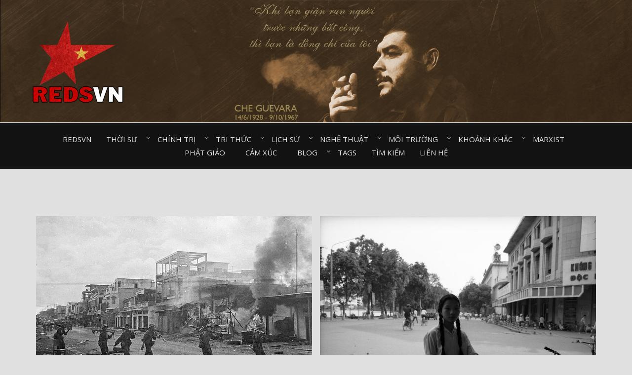

--- FILE ---
content_type: text/html; charset=UTF-8
request_url: http://redsvn.net/tag/dong-nai/
body_size: 14108
content:
<!DOCTYPE html>
<html lang="en-US" prefix="og: http://ogp.me/ns# fb: http://ogp.me/ns/fb#">
<head>
<meta charset="UTF-8">
<meta name="viewport" content="width=device-width, initial-scale=1.0">
<link rel="profile" href="http://gmpg.org/xfn/11">
<link rel="pingback" href="http://redsvn.net/xmlrpc.php" />

<meta name='robots' content='index, follow, max-image-preview:large, max-snippet:-1, max-video-preview:-1' />
	<style>img:is([sizes="auto" i], [sizes^="auto," i]) { contain-intrinsic-size: 3000px 1500px }</style>
	
	<!-- This site is optimized with the Yoast SEO plugin v24.7 - https://yoast.com/wordpress/plugins/seo/ -->
	<title>Đồng Nai Archives - Redsvn.net</title>
	<link rel="canonical" href="http://redsvn.net/tag/dong-nai/" />
	<link rel="next" href="http://redsvn.net/tag/dong-nai/page/2/" />
	<meta property="og:locale" content="en_US" />
	<meta property="og:type" content="article" />
	<meta property="og:title" content="Đồng Nai Archives - Redsvn.net" />
	<meta property="og:url" content="http://redsvn.net/tag/dong-nai/" />
	<meta property="og:site_name" content="Redsvn.net" />
	<meta property="og:image" content="http://redsvn.net/wp-content/uploads/2020/04/Tran-Xuan-Loc.jpg" />
	<meta name="twitter:card" content="summary_large_image" />
	<meta name="twitter:image" content="http://redsvn.net/wp-content/uploads/2020/04/Tran-Xuan-Loc.jpg" />
	<script type="application/ld+json" class="yoast-schema-graph">{"@context":"https://schema.org","@graph":[{"@type":"CollectionPage","@id":"http://redsvn.net/tag/dong-nai/","url":"http://redsvn.net/tag/dong-nai/","name":"Đồng Nai Archives - Redsvn.net","isPartOf":{"@id":"https://redsvn.net/#website"},"primaryImageOfPage":{"@id":"http://redsvn.net/tag/dong-nai/#primaryimage"},"image":{"@id":"http://redsvn.net/tag/dong-nai/#primaryimage"},"thumbnailUrl":"http://redsvn.net/wp-content/uploads/2020/04/Tran-Xuan-Loc.jpg","breadcrumb":{"@id":"http://redsvn.net/tag/dong-nai/#breadcrumb"},"inLanguage":"en-US"},{"@type":"ImageObject","inLanguage":"en-US","@id":"http://redsvn.net/tag/dong-nai/#primaryimage","url":"http://redsvn.net/wp-content/uploads/2020/04/Tran-Xuan-Loc.jpg","contentUrl":"http://redsvn.net/wp-content/uploads/2020/04/Tran-Xuan-Loc.jpg","width":"1024","height":"683","caption":"Trận Xuân Lộc – cuộc tử chiến cuối cùng"},{"@type":"BreadcrumbList","@id":"http://redsvn.net/tag/dong-nai/#breadcrumb","itemListElement":[{"@type":"ListItem","position":1,"name":"Home","item":"https://redsvn.net/"},{"@type":"ListItem","position":2,"name":"Đồng Nai"}]},{"@type":"WebSite","@id":"https://redsvn.net/#website","url":"https://redsvn.net/","name":"Redsvn.net","description":"Kênh chia sẻ tri thức cộng đồng","publisher":{"@id":"https://redsvn.net/#organization"},"potentialAction":[{"@type":"SearchAction","target":{"@type":"EntryPoint","urlTemplate":"https://redsvn.net/?s={search_term_string}"},"query-input":{"@type":"PropertyValueSpecification","valueRequired":true,"valueName":"search_term_string"}}],"inLanguage":"en-US"},{"@type":"Organization","@id":"https://redsvn.net/#organization","name":"Redsvn.net","url":"https://redsvn.net/","logo":{"@type":"ImageObject","inLanguage":"en-US","@id":"https://redsvn.net/#/schema/logo/image/","url":"http://redsvn.net/wp-content/uploads/2017/10/Redsvn-logo.png","contentUrl":"http://redsvn.net/wp-content/uploads/2017/10/Redsvn-logo.png","width":200,"height":168,"caption":"Redsvn.net"},"image":{"@id":"https://redsvn.net/#/schema/logo/image/"},"sameAs":["https://www.facebook.com/Reds.vn"]}]}</script>
	<!-- / Yoast SEO plugin. -->


<link rel='dns-prefetch' href='//fonts.googleapis.com' />
<link rel="alternate" type="application/rss+xml" title="Redsvn.net &raquo; Feed" href="http://redsvn.net/feed/" />
<link rel="alternate" type="application/rss+xml" title="Redsvn.net &raquo; Comments Feed" href="http://redsvn.net/comments/feed/" />
<link rel="alternate" type="application/rss+xml" title="Redsvn.net &raquo; Đồng Nai Tag Feed" href="http://redsvn.net/tag/dong-nai/feed/" />
<script type="text/javascript">
/* <![CDATA[ */
window._wpemojiSettings = {"baseUrl":"https:\/\/s.w.org\/images\/core\/emoji\/16.0.1\/72x72\/","ext":".png","svgUrl":"https:\/\/s.w.org\/images\/core\/emoji\/16.0.1\/svg\/","svgExt":".svg","source":{"concatemoji":"http:\/\/redsvn.net\/wp-includes\/js\/wp-emoji-release.min.js?ver=6.8.3"}};
/*! This file is auto-generated */
!function(s,n){var o,i,e;function c(e){try{var t={supportTests:e,timestamp:(new Date).valueOf()};sessionStorage.setItem(o,JSON.stringify(t))}catch(e){}}function p(e,t,n){e.clearRect(0,0,e.canvas.width,e.canvas.height),e.fillText(t,0,0);var t=new Uint32Array(e.getImageData(0,0,e.canvas.width,e.canvas.height).data),a=(e.clearRect(0,0,e.canvas.width,e.canvas.height),e.fillText(n,0,0),new Uint32Array(e.getImageData(0,0,e.canvas.width,e.canvas.height).data));return t.every(function(e,t){return e===a[t]})}function u(e,t){e.clearRect(0,0,e.canvas.width,e.canvas.height),e.fillText(t,0,0);for(var n=e.getImageData(16,16,1,1),a=0;a<n.data.length;a++)if(0!==n.data[a])return!1;return!0}function f(e,t,n,a){switch(t){case"flag":return n(e,"\ud83c\udff3\ufe0f\u200d\u26a7\ufe0f","\ud83c\udff3\ufe0f\u200b\u26a7\ufe0f")?!1:!n(e,"\ud83c\udde8\ud83c\uddf6","\ud83c\udde8\u200b\ud83c\uddf6")&&!n(e,"\ud83c\udff4\udb40\udc67\udb40\udc62\udb40\udc65\udb40\udc6e\udb40\udc67\udb40\udc7f","\ud83c\udff4\u200b\udb40\udc67\u200b\udb40\udc62\u200b\udb40\udc65\u200b\udb40\udc6e\u200b\udb40\udc67\u200b\udb40\udc7f");case"emoji":return!a(e,"\ud83e\udedf")}return!1}function g(e,t,n,a){var r="undefined"!=typeof WorkerGlobalScope&&self instanceof WorkerGlobalScope?new OffscreenCanvas(300,150):s.createElement("canvas"),o=r.getContext("2d",{willReadFrequently:!0}),i=(o.textBaseline="top",o.font="600 32px Arial",{});return e.forEach(function(e){i[e]=t(o,e,n,a)}),i}function t(e){var t=s.createElement("script");t.src=e,t.defer=!0,s.head.appendChild(t)}"undefined"!=typeof Promise&&(o="wpEmojiSettingsSupports",i=["flag","emoji"],n.supports={everything:!0,everythingExceptFlag:!0},e=new Promise(function(e){s.addEventListener("DOMContentLoaded",e,{once:!0})}),new Promise(function(t){var n=function(){try{var e=JSON.parse(sessionStorage.getItem(o));if("object"==typeof e&&"number"==typeof e.timestamp&&(new Date).valueOf()<e.timestamp+604800&&"object"==typeof e.supportTests)return e.supportTests}catch(e){}return null}();if(!n){if("undefined"!=typeof Worker&&"undefined"!=typeof OffscreenCanvas&&"undefined"!=typeof URL&&URL.createObjectURL&&"undefined"!=typeof Blob)try{var e="postMessage("+g.toString()+"("+[JSON.stringify(i),f.toString(),p.toString(),u.toString()].join(",")+"));",a=new Blob([e],{type:"text/javascript"}),r=new Worker(URL.createObjectURL(a),{name:"wpTestEmojiSupports"});return void(r.onmessage=function(e){c(n=e.data),r.terminate(),t(n)})}catch(e){}c(n=g(i,f,p,u))}t(n)}).then(function(e){for(var t in e)n.supports[t]=e[t],n.supports.everything=n.supports.everything&&n.supports[t],"flag"!==t&&(n.supports.everythingExceptFlag=n.supports.everythingExceptFlag&&n.supports[t]);n.supports.everythingExceptFlag=n.supports.everythingExceptFlag&&!n.supports.flag,n.DOMReady=!1,n.readyCallback=function(){n.DOMReady=!0}}).then(function(){return e}).then(function(){var e;n.supports.everything||(n.readyCallback(),(e=n.source||{}).concatemoji?t(e.concatemoji):e.wpemoji&&e.twemoji&&(t(e.twemoji),t(e.wpemoji)))}))}((window,document),window._wpemojiSettings);
/* ]]> */
</script>
<style id='wp-emoji-styles-inline-css' type='text/css'>

	img.wp-smiley, img.emoji {
		display: inline !important;
		border: none !important;
		box-shadow: none !important;
		height: 1em !important;
		width: 1em !important;
		margin: 0 0.07em !important;
		vertical-align: -0.1em !important;
		background: none !important;
		padding: 0 !important;
	}
</style>
<link rel='stylesheet' id='wp-block-library-css' href='http://redsvn.net/wp-includes/css/dist/block-library/style.min.css?ver=6.8.3' type='text/css' media='all' />
<style id='classic-theme-styles-inline-css' type='text/css'>
/*! This file is auto-generated */
.wp-block-button__link{color:#fff;background-color:#32373c;border-radius:9999px;box-shadow:none;text-decoration:none;padding:calc(.667em + 2px) calc(1.333em + 2px);font-size:1.125em}.wp-block-file__button{background:#32373c;color:#fff;text-decoration:none}
</style>
<style id='global-styles-inline-css' type='text/css'>
:root{--wp--preset--aspect-ratio--square: 1;--wp--preset--aspect-ratio--4-3: 4/3;--wp--preset--aspect-ratio--3-4: 3/4;--wp--preset--aspect-ratio--3-2: 3/2;--wp--preset--aspect-ratio--2-3: 2/3;--wp--preset--aspect-ratio--16-9: 16/9;--wp--preset--aspect-ratio--9-16: 9/16;--wp--preset--color--black: #000000;--wp--preset--color--cyan-bluish-gray: #abb8c3;--wp--preset--color--white: #ffffff;--wp--preset--color--pale-pink: #f78da7;--wp--preset--color--vivid-red: #cf2e2e;--wp--preset--color--luminous-vivid-orange: #ff6900;--wp--preset--color--luminous-vivid-amber: #fcb900;--wp--preset--color--light-green-cyan: #7bdcb5;--wp--preset--color--vivid-green-cyan: #00d084;--wp--preset--color--pale-cyan-blue: #8ed1fc;--wp--preset--color--vivid-cyan-blue: #0693e3;--wp--preset--color--vivid-purple: #9b51e0;--wp--preset--gradient--vivid-cyan-blue-to-vivid-purple: linear-gradient(135deg,rgba(6,147,227,1) 0%,rgb(155,81,224) 100%);--wp--preset--gradient--light-green-cyan-to-vivid-green-cyan: linear-gradient(135deg,rgb(122,220,180) 0%,rgb(0,208,130) 100%);--wp--preset--gradient--luminous-vivid-amber-to-luminous-vivid-orange: linear-gradient(135deg,rgba(252,185,0,1) 0%,rgba(255,105,0,1) 100%);--wp--preset--gradient--luminous-vivid-orange-to-vivid-red: linear-gradient(135deg,rgba(255,105,0,1) 0%,rgb(207,46,46) 100%);--wp--preset--gradient--very-light-gray-to-cyan-bluish-gray: linear-gradient(135deg,rgb(238,238,238) 0%,rgb(169,184,195) 100%);--wp--preset--gradient--cool-to-warm-spectrum: linear-gradient(135deg,rgb(74,234,220) 0%,rgb(151,120,209) 20%,rgb(207,42,186) 40%,rgb(238,44,130) 60%,rgb(251,105,98) 80%,rgb(254,248,76) 100%);--wp--preset--gradient--blush-light-purple: linear-gradient(135deg,rgb(255,206,236) 0%,rgb(152,150,240) 100%);--wp--preset--gradient--blush-bordeaux: linear-gradient(135deg,rgb(254,205,165) 0%,rgb(254,45,45) 50%,rgb(107,0,62) 100%);--wp--preset--gradient--luminous-dusk: linear-gradient(135deg,rgb(255,203,112) 0%,rgb(199,81,192) 50%,rgb(65,88,208) 100%);--wp--preset--gradient--pale-ocean: linear-gradient(135deg,rgb(255,245,203) 0%,rgb(182,227,212) 50%,rgb(51,167,181) 100%);--wp--preset--gradient--electric-grass: linear-gradient(135deg,rgb(202,248,128) 0%,rgb(113,206,126) 100%);--wp--preset--gradient--midnight: linear-gradient(135deg,rgb(2,3,129) 0%,rgb(40,116,252) 100%);--wp--preset--font-size--small: 13px;--wp--preset--font-size--medium: 20px;--wp--preset--font-size--large: 36px;--wp--preset--font-size--x-large: 42px;--wp--preset--spacing--20: 0.44rem;--wp--preset--spacing--30: 0.67rem;--wp--preset--spacing--40: 1rem;--wp--preset--spacing--50: 1.5rem;--wp--preset--spacing--60: 2.25rem;--wp--preset--spacing--70: 3.38rem;--wp--preset--spacing--80: 5.06rem;--wp--preset--shadow--natural: 6px 6px 9px rgba(0, 0, 0, 0.2);--wp--preset--shadow--deep: 12px 12px 50px rgba(0, 0, 0, 0.4);--wp--preset--shadow--sharp: 6px 6px 0px rgba(0, 0, 0, 0.2);--wp--preset--shadow--outlined: 6px 6px 0px -3px rgba(255, 255, 255, 1), 6px 6px rgba(0, 0, 0, 1);--wp--preset--shadow--crisp: 6px 6px 0px rgba(0, 0, 0, 1);}:where(.is-layout-flex){gap: 0.5em;}:where(.is-layout-grid){gap: 0.5em;}body .is-layout-flex{display: flex;}.is-layout-flex{flex-wrap: wrap;align-items: center;}.is-layout-flex > :is(*, div){margin: 0;}body .is-layout-grid{display: grid;}.is-layout-grid > :is(*, div){margin: 0;}:where(.wp-block-columns.is-layout-flex){gap: 2em;}:where(.wp-block-columns.is-layout-grid){gap: 2em;}:where(.wp-block-post-template.is-layout-flex){gap: 1.25em;}:where(.wp-block-post-template.is-layout-grid){gap: 1.25em;}.has-black-color{color: var(--wp--preset--color--black) !important;}.has-cyan-bluish-gray-color{color: var(--wp--preset--color--cyan-bluish-gray) !important;}.has-white-color{color: var(--wp--preset--color--white) !important;}.has-pale-pink-color{color: var(--wp--preset--color--pale-pink) !important;}.has-vivid-red-color{color: var(--wp--preset--color--vivid-red) !important;}.has-luminous-vivid-orange-color{color: var(--wp--preset--color--luminous-vivid-orange) !important;}.has-luminous-vivid-amber-color{color: var(--wp--preset--color--luminous-vivid-amber) !important;}.has-light-green-cyan-color{color: var(--wp--preset--color--light-green-cyan) !important;}.has-vivid-green-cyan-color{color: var(--wp--preset--color--vivid-green-cyan) !important;}.has-pale-cyan-blue-color{color: var(--wp--preset--color--pale-cyan-blue) !important;}.has-vivid-cyan-blue-color{color: var(--wp--preset--color--vivid-cyan-blue) !important;}.has-vivid-purple-color{color: var(--wp--preset--color--vivid-purple) !important;}.has-black-background-color{background-color: var(--wp--preset--color--black) !important;}.has-cyan-bluish-gray-background-color{background-color: var(--wp--preset--color--cyan-bluish-gray) !important;}.has-white-background-color{background-color: var(--wp--preset--color--white) !important;}.has-pale-pink-background-color{background-color: var(--wp--preset--color--pale-pink) !important;}.has-vivid-red-background-color{background-color: var(--wp--preset--color--vivid-red) !important;}.has-luminous-vivid-orange-background-color{background-color: var(--wp--preset--color--luminous-vivid-orange) !important;}.has-luminous-vivid-amber-background-color{background-color: var(--wp--preset--color--luminous-vivid-amber) !important;}.has-light-green-cyan-background-color{background-color: var(--wp--preset--color--light-green-cyan) !important;}.has-vivid-green-cyan-background-color{background-color: var(--wp--preset--color--vivid-green-cyan) !important;}.has-pale-cyan-blue-background-color{background-color: var(--wp--preset--color--pale-cyan-blue) !important;}.has-vivid-cyan-blue-background-color{background-color: var(--wp--preset--color--vivid-cyan-blue) !important;}.has-vivid-purple-background-color{background-color: var(--wp--preset--color--vivid-purple) !important;}.has-black-border-color{border-color: var(--wp--preset--color--black) !important;}.has-cyan-bluish-gray-border-color{border-color: var(--wp--preset--color--cyan-bluish-gray) !important;}.has-white-border-color{border-color: var(--wp--preset--color--white) !important;}.has-pale-pink-border-color{border-color: var(--wp--preset--color--pale-pink) !important;}.has-vivid-red-border-color{border-color: var(--wp--preset--color--vivid-red) !important;}.has-luminous-vivid-orange-border-color{border-color: var(--wp--preset--color--luminous-vivid-orange) !important;}.has-luminous-vivid-amber-border-color{border-color: var(--wp--preset--color--luminous-vivid-amber) !important;}.has-light-green-cyan-border-color{border-color: var(--wp--preset--color--light-green-cyan) !important;}.has-vivid-green-cyan-border-color{border-color: var(--wp--preset--color--vivid-green-cyan) !important;}.has-pale-cyan-blue-border-color{border-color: var(--wp--preset--color--pale-cyan-blue) !important;}.has-vivid-cyan-blue-border-color{border-color: var(--wp--preset--color--vivid-cyan-blue) !important;}.has-vivid-purple-border-color{border-color: var(--wp--preset--color--vivid-purple) !important;}.has-vivid-cyan-blue-to-vivid-purple-gradient-background{background: var(--wp--preset--gradient--vivid-cyan-blue-to-vivid-purple) !important;}.has-light-green-cyan-to-vivid-green-cyan-gradient-background{background: var(--wp--preset--gradient--light-green-cyan-to-vivid-green-cyan) !important;}.has-luminous-vivid-amber-to-luminous-vivid-orange-gradient-background{background: var(--wp--preset--gradient--luminous-vivid-amber-to-luminous-vivid-orange) !important;}.has-luminous-vivid-orange-to-vivid-red-gradient-background{background: var(--wp--preset--gradient--luminous-vivid-orange-to-vivid-red) !important;}.has-very-light-gray-to-cyan-bluish-gray-gradient-background{background: var(--wp--preset--gradient--very-light-gray-to-cyan-bluish-gray) !important;}.has-cool-to-warm-spectrum-gradient-background{background: var(--wp--preset--gradient--cool-to-warm-spectrum) !important;}.has-blush-light-purple-gradient-background{background: var(--wp--preset--gradient--blush-light-purple) !important;}.has-blush-bordeaux-gradient-background{background: var(--wp--preset--gradient--blush-bordeaux) !important;}.has-luminous-dusk-gradient-background{background: var(--wp--preset--gradient--luminous-dusk) !important;}.has-pale-ocean-gradient-background{background: var(--wp--preset--gradient--pale-ocean) !important;}.has-electric-grass-gradient-background{background: var(--wp--preset--gradient--electric-grass) !important;}.has-midnight-gradient-background{background: var(--wp--preset--gradient--midnight) !important;}.has-small-font-size{font-size: var(--wp--preset--font-size--small) !important;}.has-medium-font-size{font-size: var(--wp--preset--font-size--medium) !important;}.has-large-font-size{font-size: var(--wp--preset--font-size--large) !important;}.has-x-large-font-size{font-size: var(--wp--preset--font-size--x-large) !important;}
:where(.wp-block-post-template.is-layout-flex){gap: 1.25em;}:where(.wp-block-post-template.is-layout-grid){gap: 1.25em;}
:where(.wp-block-columns.is-layout-flex){gap: 2em;}:where(.wp-block-columns.is-layout-grid){gap: 2em;}
:root :where(.wp-block-pullquote){font-size: 1.5em;line-height: 1.6;}
</style>
<link rel='stylesheet' id='dashicons-css' href='http://redsvn.net/wp-includes/css/dashicons.min.css?ver=6.8.3' type='text/css' media='all' />
<link rel='stylesheet' id='post-views-counter-frontend-css' href='http://redsvn.net/wp-content/plugins/post-views-counter/css/frontend.css?ver=1.3.11' type='text/css' media='all' />
<link rel='stylesheet' id='tags-page-css' href='http://redsvn.net/wp-content/plugins/tags-page/css/tags-page.min.css?ver=6.8.3' type='text/css' media='all' />
<link rel='stylesheet' id='bezel-bootstrap-grid-css' href='http://redsvn.net/wp-content/themes/Redsvn/css/bootstrap-grid.css?ver=6.8.3' type='text/css' media='all' />
<link rel='stylesheet' id='font-awesome-css' href='http://redsvn.net/wp-content/themes/Redsvn/css/font-awesome.css?ver=6.8.3' type='text/css' media='all' />
<link rel='stylesheet' id='bezel-fonts-css' href='https://fonts.googleapis.com/css?family=Montserrat%3A400%2C700%7COpen+Sans%3A400%2C400i%2C700%2C700i&#038;subset=latin%2Clatin-ext' type='text/css' media='all' />
<link rel='stylesheet' id='bezel-style-css' href='http://redsvn.net/wp-content/themes/Redsvn/style.css?ver=6.8.3' type='text/css' media='all' />
<script type="text/javascript" src="http://redsvn.net/wp-includes/js/jquery/jquery.min.js?ver=3.7.1" id="jquery-core-js"></script>
<script type="text/javascript" src="http://redsvn.net/wp-includes/js/jquery/jquery-migrate.min.js?ver=3.4.1" id="jquery-migrate-js"></script>
<link rel="https://api.w.org/" href="http://redsvn.net/wp-json/" /><link rel="alternate" title="JSON" type="application/json" href="http://redsvn.net/wp-json/wp/v2/tags/222" /><link rel="EditURI" type="application/rsd+xml" title="RSD" href="http://redsvn.net/xmlrpc.php?rsd" />
<meta name="generator" content="WordPress 6.8.3" />
<!-- Global Site Tag (gtag.js) - Google Analytics -->
<script async src="https://www.googletagmanager.com/gtag/js?id=UA-105725201-1"></script>
<script>
  window.dataLayer = window.dataLayer || [];
  function gtag(){dataLayer.push(arguments)};
  gtag('js', new Date());

  gtag('config', 'UA-105725201-1');
</script><link rel="preconnect" href="https://cdnjs.cloudflare.com">
		<style type="text/css">
		.site-header {
			background-image: url(http://redsvn.net/wp-content/uploads/2024/06/Che-Guevara3.jpg);
			background-repeat: no-repeat;
			background-position: top center;
			-webkit-background-size: cover;
			   -moz-background-size: cover;
			     -o-background-size: cover;
			        background-size: cover;
		}
	</style>
	
		<style type="text/css">
			.site-title,
		.site-description {
			clip: rect(1px, 1px, 1px, 1px);
			position: absolute;
		}
		</style>

<link rel="icon" href="http://redsvn.net/wp-content/uploads/2022/02/Redsvn-favicon.jpg" sizes="32x32" />
<link rel="icon" href="http://redsvn.net/wp-content/uploads/2022/02/Redsvn-favicon.jpg" sizes="192x192" />
<link rel="apple-touch-icon" href="http://redsvn.net/wp-content/uploads/2022/02/Redsvn-favicon.jpg" />
<meta name="msapplication-TileImage" content="http://redsvn.net/wp-content/uploads/2022/02/Redsvn-favicon.jpg" />

<!-- START - Open Graph and Twitter Card Tags 3.1.2 -->
 <!-- Facebook Open Graph -->
  <meta property="og:title" content="Đồng Nai Archives - Redsvn.net"/>
  <meta property="og:url" content="http://redsvn.net/tag/dong-nai/"/>
  <meta property="og:description" content="Kênh chia sẻ tri thức cộng đồng"/>
 <!-- Google+ / Schema.org -->
  <meta itemprop="name" content="Đồng Nai Archives - Redsvn.net"/>
  <meta itemprop="headline" content="Đồng Nai Archives - Redsvn.net"/>
  <meta itemprop="description" content="Kênh chia sẻ tri thức cộng đồng"/>
  <!--<meta itemprop="publisher" content="Redsvn.net"/>--> <!-- To solve: The attribute publisher.itemtype has an invalid value -->
 <!-- Twitter Cards -->
  <meta name="twitter:title" content="Đồng Nai Archives - Redsvn.net"/>
  <meta name="twitter:url" content="http://redsvn.net/tag/dong-nai/"/>
  <meta name="twitter:description" content="Kênh chia sẻ tri thức cộng đồng"/>
  <meta name="twitter:card" content="summary_large_image"/>
 <!-- SEO -->
 <!-- Misc. tags -->
 <!-- is_tag | yoast_seo -->
<!-- END - Open Graph and Twitter Card Tags 3.1.2 -->
	
<script async src="https://pagead2.googlesyndication.com/pagead/js/adsbygoogle.js?client=ca-pub-6261406515170411"
     crossorigin="anonymous"></script>
</head>
<body class="archive tag tag-dong-nai tag-222 wp-custom-logo wp-theme-Redsvn hfeed has-custom-header has-no-sidebar">
<div id="page" class="site-wrapper site">

	<header id="masthead" class="site-header">
		<div class="container">
			<div class="row">
				<div class="col-xxl-12">

					<div class="site-header-inside">

						<div class="site-branding-wrapper">
							<div class="site-logo-wrapper"><a href="http://redsvn.net/" class="custom-logo-link" rel="home"><img width="200" height="168" src="http://redsvn.net/wp-content/uploads/2017/10/Redsvn-logo.png" class="custom-logo" alt="Redsvn.net" decoding="async" /></a></div>
							<div class="site-branding">
								<input type="hidden" name="site_title" value="" />
																<h3 class="site-description">Kênh chia sẻ tri thức cộng đồng</h3>
															</div>
						</div><!-- .site-branding-wrapper -->

						<div class="toggle-menu-wrapper">
							<a href="#main-navigation-responsive" title="Menu" class="toggle-menu-control">
								<span class="screen-reader-text">Menu</span>
							</a>
						</div>

					</div><!-- .site-header-inside -->

				</div><!-- .col-xxl-12 -->
			</div><!-- .row -->
		</div><!-- .container -->
	</header><!-- #masthead -->

	<nav id="site-navigation" class="main-navigation">
		<div class="container">
			<div class="row">
				<div class="col-xxl-12">

					<div class="main-navigation-inside">

						<a class="skip-link screen-reader-text" href="#content">Skip to content</a>

						<div class="site-primary-menu"><ul id="menu-primary-menu" class="primary-menu sf-menu"><li id="menu-item-447" class="menu-item menu-item-type-custom menu-item-object-custom menu-item-home menu-item-447"><a href="http://redsvn.net">Redsvn</a></li>
<li id="menu-item-388" class="menu-item menu-item-type-taxonomy menu-item-object-category menu-item-has-children menu-item-388"><a href="http://redsvn.net/category/thoi-su/">Thời sự⠀</a>
<ul class="sub-menu">
	<li id="menu-item-398" class="menu-item menu-item-type-taxonomy menu-item-object-category menu-item-398"><a href="http://redsvn.net/category/thoi-su/thoi-su-viet-nam/">Thời sự Việt Nam⠀</a></li>
	<li id="menu-item-397" class="menu-item menu-item-type-taxonomy menu-item-object-category menu-item-397"><a href="http://redsvn.net/category/thoi-su/thoi-su-quoc-te/">Thời sự quốc tế⠀</a></li>
	<li id="menu-item-399" class="menu-item menu-item-type-taxonomy menu-item-object-category menu-item-399"><a href="http://redsvn.net/category/thoi-su/tinh-hinh-bien-dao/">Tình hình biển đảo⠀</a></li>
	<li id="menu-item-395" class="menu-item menu-item-type-taxonomy menu-item-object-category menu-item-395"><a href="http://redsvn.net/category/thoi-su/mang-truyen-thong/">Mạng &#8211; Truyền thông</a></li>
	<li id="menu-item-396" class="menu-item menu-item-type-taxonomy menu-item-object-category menu-item-396"><a href="http://redsvn.net/category/thoi-su/quan-su/">Quân sự⠀</a></li>
</ul>
</li>
<li id="menu-item-400" class="menu-item menu-item-type-taxonomy menu-item-object-category menu-item-has-children menu-item-400"><a href="http://redsvn.net/category/chinh-tri/">Chính trị⠀</a>
<ul class="sub-menu">
	<li id="menu-item-403" class="menu-item menu-item-type-taxonomy menu-item-object-category menu-item-403"><a href="http://redsvn.net/category/chinh-tri/dan-chu-phap-quyen/">Dân chủ &#8211; Pháp quyền⠀</a></li>
	<li id="menu-item-402" class="menu-item menu-item-type-taxonomy menu-item-object-category menu-item-402"><a href="http://redsvn.net/category/chinh-tri/chu-quyen-viet-nam/">Chủ quyền Việt Nam⠀</a></li>
	<li id="menu-item-404" class="menu-item menu-item-type-taxonomy menu-item-object-category menu-item-404"><a href="http://redsvn.net/category/chinh-tri/dia-chinh-tri/">Địa chính trị⠀</a></li>
	<li id="menu-item-401" class="menu-item menu-item-type-taxonomy menu-item-object-category menu-item-401"><a href="http://redsvn.net/category/chinh-tri/an-ninh-chinh-tri/">An ninh chính trị⠀</a></li>
	<li id="menu-item-405" class="menu-item menu-item-type-taxonomy menu-item-object-category menu-item-405"><a href="http://redsvn.net/category/chinh-tri/hinh-thai-kinh-te-xa-hoi/">Hình thái kinh tế &#8211; xã hội⠀</a></li>
</ul>
</li>
<li id="menu-item-406" class="menu-item menu-item-type-taxonomy menu-item-object-category menu-item-has-children menu-item-406"><a href="http://redsvn.net/category/tri-thuc/">Tri thức⠀</a>
<ul class="sub-menu">
	<li id="menu-item-411" class="menu-item menu-item-type-taxonomy menu-item-object-category menu-item-411"><a href="http://redsvn.net/category/tri-thuc/van-hoa-giao-duc/">Văn hóa &#8211; Giáo dục⠀</a></li>
	<li id="menu-item-410" class="menu-item menu-item-type-taxonomy menu-item-object-category menu-item-410"><a href="http://redsvn.net/category/tri-thuc/triet-hoc-tu-tuong/">Triết học &#8211; Tư tưởng⠀</a></li>
	<li id="menu-item-408" class="menu-item menu-item-type-taxonomy menu-item-object-category menu-item-408"><a href="http://redsvn.net/category/tri-thuc/tam-ly-xa-hoi/">Tâm lý &#8211; Xã hội⠀</a></li>
	<li id="menu-item-407" class="menu-item menu-item-type-taxonomy menu-item-object-category menu-item-407"><a href="http://redsvn.net/category/tri-thuc/kinh-te-thi-truong/">Kinh tế &#8211; Thị trường⠀</a></li>
	<li id="menu-item-409" class="menu-item menu-item-type-taxonomy menu-item-object-category menu-item-409"><a href="http://redsvn.net/category/tri-thuc/ton-giao-tam-linh/">Tôn giáo &#8211; Tâm linh⠀</a></li>
</ul>
</li>
<li id="menu-item-412" class="menu-item menu-item-type-taxonomy menu-item-object-category menu-item-has-children menu-item-412"><a href="http://redsvn.net/category/lich-su/">Lịch sử⠀</a>
<ul class="sub-menu">
	<li id="menu-item-417" class="menu-item menu-item-type-taxonomy menu-item-object-category menu-item-417"><a href="http://redsvn.net/category/lich-su/ho-so-tu-lieu/">Hồ sơ &#8211; Tư liệu⠀</a></li>
	<li id="menu-item-413" class="menu-item menu-item-type-taxonomy menu-item-object-category menu-item-413"><a href="http://redsvn.net/category/lich-su/am-vang-su-viet/">Âm vang sử Việt⠀</a></li>
	<li id="menu-item-415" class="menu-item menu-item-type-taxonomy menu-item-object-category menu-item-415"><a href="http://redsvn.net/category/lich-su/duoi-sanh-sao-vang/">Dưới ánh sao vàng⠀</a></li>
	<li id="menu-item-414" class="menu-item menu-item-type-taxonomy menu-item-object-category menu-item-414"><a href="http://redsvn.net/category/lich-su/bien-dao-viet-nam/">Biển đảo Việt Nam⠀</a></li>
	<li id="menu-item-416" class="menu-item menu-item-type-taxonomy menu-item-object-category menu-item-416"><a href="http://redsvn.net/category/lich-su/giai-phong-con-nguoi/">Giải phóng con người⠀</a></li>
</ul>
</li>
<li id="menu-item-419" class="menu-item menu-item-type-taxonomy menu-item-object-category menu-item-has-children menu-item-419"><a href="http://redsvn.net/category/nghe-thuat/">Nghệ thuật⠀</a>
<ul class="sub-menu">
	<li id="menu-item-423" class="menu-item menu-item-type-taxonomy menu-item-object-category menu-item-423"><a href="http://redsvn.net/category/nghe-thuat/toan-canh/">Toàn cảnh⠀</a></li>
	<li id="menu-item-420" class="menu-item menu-item-type-taxonomy menu-item-object-category menu-item-420"><a href="http://redsvn.net/category/nghe-thuat/am-nhac/">Âm nhạc⠀</a></li>
	<li id="menu-item-418" class="menu-item menu-item-type-taxonomy menu-item-object-category menu-item-418"><a href="http://redsvn.net/category/nghe-thuat/van-hoc/">Văn học⠀</a></li>
	<li id="menu-item-421" class="menu-item menu-item-type-taxonomy menu-item-object-category menu-item-421"><a href="http://redsvn.net/category/nghe-thuat/my-thuat-tao-hinh/">Mỹ thuật &#8211; Tạo hình⠀</a></li>
	<li id="menu-item-422" class="menu-item menu-item-type-taxonomy menu-item-object-category menu-item-422"><a href="http://redsvn.net/category/nghe-thuat/san-khau-dien-anh/">Sân khấu &#8211; Điện ảnh⠀</a></li>
</ul>
</li>
<li id="menu-item-424" class="menu-item menu-item-type-taxonomy menu-item-object-category menu-item-has-children menu-item-424"><a href="http://redsvn.net/category/moi-truong/">Môi trường⠀</a>
<ul class="sub-menu">
	<li id="menu-item-427" class="menu-item menu-item-type-taxonomy menu-item-object-category menu-item-427"><a href="http://redsvn.net/category/moi-truong/buc-tranh-moi-truong/">Bức tranh môi trường⠀</a></li>
	<li id="menu-item-428" class="menu-item menu-item-type-taxonomy menu-item-object-category menu-item-428"><a href="http://redsvn.net/category/moi-truong/phat-trien-ben-vung/">Phát triển bền vững⠀</a></li>
	<li id="menu-item-425" class="menu-item menu-item-type-taxonomy menu-item-object-category menu-item-425"><a href="http://redsvn.net/category/moi-truong/bao-ton/">Bảo tồn⠀</a></li>
	<li id="menu-item-426" class="menu-item menu-item-type-taxonomy menu-item-object-category menu-item-426"><a href="http://redsvn.net/category/moi-truong/bien-doi-khi-hau/">Biến đổi khí hậu⠀</a></li>
	<li id="menu-item-429" class="menu-item menu-item-type-taxonomy menu-item-object-category menu-item-429"><a href="http://redsvn.net/category/moi-truong/song-xanh/">Sống xanh⠀</a></li>
</ul>
</li>
<li id="menu-item-430" class="menu-item menu-item-type-taxonomy menu-item-object-category menu-item-has-children menu-item-430"><a href="http://redsvn.net/category/khoanh-khac/">Khoảnh khắc⠀</a>
<ul class="sub-menu">
	<li id="menu-item-434" class="menu-item menu-item-type-taxonomy menu-item-object-category menu-item-434"><a href="http://redsvn.net/category/khoanh-khac/thoi-su-qua-anh/">Thời sự qua ảnh⠀</a></li>
	<li id="menu-item-433" class="menu-item menu-item-type-taxonomy menu-item-object-category menu-item-433"><a href="http://redsvn.net/category/khoanh-khac/hinh-anh-lich-su/">Hình ảnh lịch sử⠀</a></li>
	<li id="menu-item-432" class="menu-item menu-item-type-taxonomy menu-item-object-category menu-item-432"><a href="http://redsvn.net/category/khoanh-khac/dat-viet-nguoi-viet/">Đất Việt &#8211; Người Việt⠀</a></li>
	<li id="menu-item-431" class="menu-item menu-item-type-taxonomy menu-item-object-category menu-item-431"><a href="http://redsvn.net/category/khoanh-khac/cuoc-song-muon-mau/">Cuộc sống muôn màu⠀</a></li>
	<li id="menu-item-435" class="menu-item menu-item-type-taxonomy menu-item-object-category menu-item-435"><a href="http://redsvn.net/category/khoanh-khac/thu-gian/">Thư giãn⠀</a></li>
</ul>
</li>
<li id="menu-item-5080" class="menu-item menu-item-type-taxonomy menu-item-object-category menu-item-5080"><a href="http://redsvn.net/category/marxist/">Marxist⠀</a></li>
<li id="menu-item-438" class="menu-item menu-item-type-taxonomy menu-item-object-category menu-item-438"><a href="http://redsvn.net/category/phat-giao/">Phật giáo⠀</a></li>
<li id="menu-item-437" class="menu-item menu-item-type-taxonomy menu-item-object-category menu-item-437"><a href="http://redsvn.net/category/cam-xuc/">Cảm xúc⠀</a></li>
<li id="menu-item-436" class="menu-item menu-item-type-taxonomy menu-item-object-category menu-item-has-children menu-item-436"><a href="http://redsvn.net/category/blog/">Blog⠀</a>
<ul class="sub-menu">
	<li id="menu-item-1348" class="menu-item menu-item-type-taxonomy menu-item-object-category menu-item-1348"><a href="http://redsvn.net/category/blog/doi-thuong/">Đời thường⠀</a></li>
	<li id="menu-item-1349" class="menu-item menu-item-type-taxonomy menu-item-object-category menu-item-1349"><a href="http://redsvn.net/category/blog/ve-nguoi-linh/">Về người lính⠀</a></li>
	<li id="menu-item-1350" class="menu-item menu-item-type-taxonomy menu-item-object-category menu-item-1350"><a href="http://redsvn.net/category/blog/suy-ngam/">Suy ngẫm⠀</a></li>
	<li id="menu-item-1351" class="menu-item menu-item-type-taxonomy menu-item-object-category menu-item-1351"><a href="http://redsvn.net/category/blog/tinh-yeu/">Tình yêu⠀</a></li>
	<li id="menu-item-1352" class="menu-item menu-item-type-taxonomy menu-item-object-category menu-item-1352"><a href="http://redsvn.net/category/blog/lang/">Lặng⠀</a></li>
</ul>
</li>
<li id="menu-item-1888" class="menu-item menu-item-type-post_type menu-item-object-page menu-item-1888"><a href="http://redsvn.net/tags/">Tags</a></li>
<li id="menu-item-1884" class="menu-item menu-item-type-post_type menu-item-object-page menu-item-1884"><a href="http://redsvn.net/tim-kiem/">Tìm kiếm</a></li>
<li id="menu-item-1887" class="menu-item menu-item-type-post_type menu-item-object-page menu-item-1887"><a href="http://redsvn.net/lien-he/">Liên hệ</a></li>
</ul></div>
					</div><!-- .main-navigation-inside -->

				</div><!-- .col-xxl-12 -->
			</div><!-- .row -->
		</div><!-- .container -->
	</nav><!-- .main-navigation -->

	<div id="content" class="site-content">


	<div class="container">
		<div class="row">

			<section id="primary" class="content-area col-xxl-12">
				<main id="main" class="site-main">

				
<div id="fb-root"></div>
<script>(function(d, s, id) {
  var js, fjs = d.getElementsByTagName(s)[0];
  if (d.getElementById(id)) return;
  js = d.createElement(s); js.id = id;
  js.src = "//connect.facebook.net/vi_VN/sdk.js#xfbml=1&version=v2.10";
  fjs.parentNode.insertBefore(js, fjs);
}(document, 'script', 'facebook-jssdk'));</script>

<div class="fb-page" data-href="https://www.facebook.com/Redsvn/" data-tabs="timeline" data-width="500" data-height="100" data-small-header="false" data-adapt-container-width="true" data-hide-cover="false" data-

show-facepile="false"><blockquote cite="https://www.facebook.com/Redsvn/" class="fb-xfbml-parse-ignore"><a href="https://www.facebook.com/Redsvn/">Redsvn</a></blockquote></div>

<p></p>
					<div id="post-wrapper" class="post-wrapper post-wrapper-archive">
										
						
<article id="post-84119" class="post-84119 post type-post status-publish format-standard has-post-thumbnail hentry category-duoi-sanh-sao-vang category-lich-su tag-knang-chien-chong-my tag-quan-doi-nhan-dan-viet-nam tag-dong-nai tag-giai-phong-mien-nam tag-chien-tranh-viet-nam">
	<div class="post-content-wrapper post-content-wrapper-archive">

		<div class="entry-image-wrapper entry-image-wrapper-archive"><figure class="post-thumbnail post-thumbnail-archive"><a href="http://redsvn.net/tran-xuan-loc-cuoc-tu-chien-cuoi-cung2/"><img fifu-featured="1" width="754" height="503" src="http://redsvn.net/wp-content/uploads/2020/04/Tran-Xuan-Loc.jpg" class="img-featured img-responsive wp-post-image" alt="Trận Xuân Lộc – cuộc tử chiến cuối cùng" title="Trận Xuân Lộc – cuộc tử chiến cuối cùng" title="Trận Xuân Lộc – cuộc tử chiến cuối cùng" decoding="async" fetchpriority="high" /></a></figure></div>
		<div class="entry-data-wrapper entry-data-wrapper-archive">
			<div class="entry-header-wrapper entry-header-wrapper-archive">
								<div class="entry-meta entry-meta-header-before">
					<ul>
						<li><a href="http://redsvn.net/category/lich-su/duoi-sanh-sao-vang/" rel="category tag">Dưới ánh sao vàng⠀</a><a href="http://redsvn.net/category/lich-su/" rel="category tag">Lịch sử⠀</a></li>
											</ul>
				</div><!-- .entry-meta -->
				
				<header class="entry-header">
					<h1 class="entry-title"><a href="http://redsvn.net/tran-xuan-loc-cuoc-tu-chien-cuoi-cung2/" rel="bookmark">Trận Xuân Lộc &#8211; cuộc tử chiến cuối cùng</a></h1>				</header><!-- .entry-header -->

								<div class="entry-meta entry-meta-header-after">
					<ul>
						<li><span class="posted-on"><span class="screen-reader-text">Posted on</span><a href="http://redsvn.net/tran-xuan-loc-cuoc-tu-chien-cuoi-cung2/" rel="bookmark"> <time class="entry-date published" datetime="2025-04-10T06:38:32+07:00">10/04/2025</time><time class="updated" datetime="2025-04-10T05:00:36+07:00">10/04/2025</time></a></span></li>
						<li><span class="byline"> </span></li>
					</ul>
				</div><!-- .entry-meta -->
							</div><!-- .entry-header-wrapper -->

						<div class="entry-summary">
				<p>Chiến dịch tiến công Xuân Lộc thắng lợi đã đập tan &#8220;cánh cửa thép&#8221; cửa ngõ phía đông Sài Gòn, làm rung chuyển cả hệ thống phòng thủ còn lại của địch ở xung quanh Sài Gòn.</p>
			</div><!-- .entry-summary -->
			
Tags: <a href="http://redsvn.net/tag/knang-chien-chong-my/" rel="tag">Kháng chiến chống Mỹ</a>, <a href="http://redsvn.net/tag/quan-doi-nhan-dan-viet-nam/" rel="tag">Quân đội Nhân dân Việt Nam</a>, <a href="http://redsvn.net/tag/dong-nai/" rel="tag">Đồng Nai</a>, <a href="http://redsvn.net/tag/giai-phong-mien-nam/" rel="tag">Giải phóng miền Nam</a>, <a href="http://redsvn.net/tag/chien-tranh-viet-nam/" rel="tag">Chiến tranh Việt Nam</a><br /><p> </p>  
			<div class="more-link-wrapper">
				<a href="http://redsvn.net/tran-xuan-loc-cuoc-tu-chien-cuoi-cung2/" class="more-link">Đọc bài này</a>
			</div><!-- .more-link-wrapper -->
		</div><!-- .entry-data-wrapper -->

	</div><!-- .post-content-wrapper -->
</article><!-- #post-## -->


					
						
<article id="post-939" class="post-939 post type-post status-publish format-standard has-post-thumbnail hentry category-hinh-anh-lich-su category-khoanh-khac tag-khanh-hoa tag-quang-ninh tag-lam-dong tag-dong-nai tag-da-nang tag-ha-noi tag-hue tag-hai-phong tag-tp-hcm tag-quang-tri">
	<div class="post-content-wrapper post-content-wrapper-archive">

		<div class="entry-image-wrapper entry-image-wrapper-archive"><figure class="post-thumbnail post-thumbnail-archive"><a href="http://redsvn.net/60-hinh-anh-kho-quen-ve-viet-nam-nam-1992-2/"><img fifu-featured="1" width="727" height="566" src="http://redsvn.net/wp-content/uploads/2017/09/Redsvn-Vietnam-1992-01.jpg" class="img-featured img-responsive wp-post-image" alt="60 hình ảnh khó quên về Việt Nam năm 1992" title="60 hình ảnh khó quên về Việt Nam năm 1992" title="60 hình ảnh khó quên về Việt Nam năm 1992" decoding="async" /></a></figure></div>
		<div class="entry-data-wrapper entry-data-wrapper-archive">
			<div class="entry-header-wrapper entry-header-wrapper-archive">
								<div class="entry-meta entry-meta-header-before">
					<ul>
						<li><a href="http://redsvn.net/category/khoanh-khac/hinh-anh-lich-su/" rel="category tag">Hình ảnh lịch sử⠀</a><a href="http://redsvn.net/category/khoanh-khac/" rel="category tag">Khoảnh khắc⠀</a></li>
											</ul>
				</div><!-- .entry-meta -->
				
				<header class="entry-header">
					<h1 class="entry-title"><a href="http://redsvn.net/60-hinh-anh-kho-quen-ve-viet-nam-nam-1992-2/" rel="bookmark">60 hình ảnh khó quên về Việt Nam năm 1992</a></h1>				</header><!-- .entry-header -->

								<div class="entry-meta entry-meta-header-after">
					<ul>
						<li><span class="posted-on"><span class="screen-reader-text">Posted on</span><a href="http://redsvn.net/60-hinh-anh-kho-quen-ve-viet-nam-nam-1992-2/" rel="bookmark"> <time class="entry-date published" datetime="2024-06-08T14:14:21+07:00">08/06/2024</time><time class="updated" datetime="2024-06-08T14:55:14+07:00">08/06/2024</time></a></span></li>
						<li><span class="byline"> </span></li>
					</ul>
				</div><!-- .entry-meta -->
							</div><!-- .entry-header-wrapper -->

						<div class="entry-summary">
				<p>Trong hành trình xuyên Việt năm 1992, nhà báo &#8211; đạo diễn nổi tiếng người Pháp Raymond Depardon đã ghi lại nhiều hình ảnh chân thực về đất nước, con người Việt Nam.</p>
			</div><!-- .entry-summary -->
			
Tags: <a href="http://redsvn.net/tag/khanh-hoa/" rel="tag">Khánh Hòa</a>, <a href="http://redsvn.net/tag/quang-ninh/" rel="tag">Quảng Ninh</a>, <a href="http://redsvn.net/tag/lam-dong/" rel="tag">Lâm Đồng</a>, <a href="http://redsvn.net/tag/dong-nai/" rel="tag">Đồng Nai</a>, <a href="http://redsvn.net/tag/da-nang/" rel="tag">Đà Nẵng</a>, <a href="http://redsvn.net/tag/ha-noi/" rel="tag">Hà Nội</a>, <a href="http://redsvn.net/tag/hue/" rel="tag">Huế</a>, <a href="http://redsvn.net/tag/hai-phong/" rel="tag">Hải Phòng</a>, <a href="http://redsvn.net/tag/tp-hcm/" rel="tag">TP HCM</a>, <a href="http://redsvn.net/tag/quang-tri/" rel="tag">Quảng Trị</a><br /><p> </p>  
			<div class="more-link-wrapper">
				<a href="http://redsvn.net/60-hinh-anh-kho-quen-ve-viet-nam-nam-1992-2/" class="more-link">Đọc bài này</a>
			</div><!-- .more-link-wrapper -->
		</div><!-- .entry-data-wrapper -->

	</div><!-- .post-content-wrapper -->
</article><!-- #post-## -->


					
						
<article id="post-117385" class="post-117385 post type-post status-publish format-standard has-post-thumbnail hentry category-hinh-anh-lich-su category-khoanh-khac tag-dong-nai tag-da-nang tag-viet-nam-thap-nien-1990 tag-ninh-thuan tag-da-lat tag-nha-trang tag-ha-noi tag-hoi-an tag-hue tag-christian-sappa tag-hai-phong tag-tp-hcm tag-quang-ninh">
	<div class="post-content-wrapper post-content-wrapper-archive">

		<div class="entry-image-wrapper entry-image-wrapper-archive"><figure class="post-thumbnail post-thumbnail-archive"><a href="http://redsvn.net/chum-anh-viet-nam-dau-thap-nien-1990-qua-ong-kinh-christian-sappa2/"><img fifu-featured="1" width="754" height="498" src="http://redsvn.net/wp-content/uploads/2021/09/img_613a8e5152ced.jpg" class="img-featured img-responsive wp-post-image" alt="Chùm ảnh: Việt Nam những năm 1990 qua ống kính Christian Sappa" title="Chùm ảnh: Việt Nam những năm 1990 qua ống kính Christian Sappa" title="Chùm ảnh: Việt Nam những năm 1990 qua ống kính Christian Sappa" decoding="async" /></a></figure></div>
		<div class="entry-data-wrapper entry-data-wrapper-archive">
			<div class="entry-header-wrapper entry-header-wrapper-archive">
								<div class="entry-meta entry-meta-header-before">
					<ul>
						<li><a href="http://redsvn.net/category/khoanh-khac/hinh-anh-lich-su/" rel="category tag">Hình ảnh lịch sử⠀</a><a href="http://redsvn.net/category/khoanh-khac/" rel="category tag">Khoảnh khắc⠀</a></li>
											</ul>
				</div><!-- .entry-meta -->
				
				<header class="entry-header">
					<h1 class="entry-title"><a href="http://redsvn.net/chum-anh-viet-nam-dau-thap-nien-1990-qua-ong-kinh-christian-sappa2/" rel="bookmark">Chùm ảnh: Việt Nam đầu thập niên 1990 qua ống kính Christian Sappa</a></h1>				</header><!-- .entry-header -->

								<div class="entry-meta entry-meta-header-after">
					<ul>
						<li><span class="posted-on"><span class="screen-reader-text">Posted on</span><a href="http://redsvn.net/chum-anh-viet-nam-dau-thap-nien-1990-qua-ong-kinh-christian-sappa2/" rel="bookmark"> <time class="entry-date published" datetime="2023-12-24T15:00:30+07:00">24/12/2023</time><time class="updated" datetime="2023-12-24T15:03:44+07:00">24/12/2023</time></a></span></li>
						<li><span class="byline"> </span></li>
					</ul>
				</div><!-- .entry-meta -->
							</div><!-- .entry-header-wrapper -->

						<div class="entry-summary">
				<p>Loạt ảnh đầy hoài niệm về Việt Nam đầu những năm 1990 được ghi lại qua ống kính phóng viên Pháp Christian Sappa.</p>
			</div><!-- .entry-summary -->
			
Tags: <a href="http://redsvn.net/tag/dong-nai/" rel="tag">Đồng Nai</a>, <a href="http://redsvn.net/tag/da-nang/" rel="tag">Đà Nẵng</a>, <a href="http://redsvn.net/tag/viet-nam-thap-nien-1990/" rel="tag">Việt Nam thập niên 1990</a>, <a href="http://redsvn.net/tag/ninh-thuan/" rel="tag">Ninh Thuận</a>, <a href="http://redsvn.net/tag/da-lat/" rel="tag">Đà Lạt</a>, <a href="http://redsvn.net/tag/nha-trang/" rel="tag">Nha Trang</a>, <a href="http://redsvn.net/tag/ha-noi/" rel="tag">Hà Nội</a>, <a href="http://redsvn.net/tag/hoi-an/" rel="tag">Hội An</a>, <a href="http://redsvn.net/tag/hue/" rel="tag">Huế</a>, <a href="http://redsvn.net/tag/christian-sappa/" rel="tag">Christian Sappa</a>, <a href="http://redsvn.net/tag/hai-phong/" rel="tag">Hải Phòng</a>, <a href="http://redsvn.net/tag/tp-hcm/" rel="tag">TP HCM</a>, <a href="http://redsvn.net/tag/quang-ninh/" rel="tag">Quảng Ninh</a><br /><p> </p>  
			<div class="more-link-wrapper">
				<a href="http://redsvn.net/chum-anh-viet-nam-dau-thap-nien-1990-qua-ong-kinh-christian-sappa2/" class="more-link">Đọc bài này</a>
			</div><!-- .more-link-wrapper -->
		</div><!-- .entry-data-wrapper -->

	</div><!-- .post-content-wrapper -->
</article><!-- #post-## -->


					
						
<article id="post-61836" class="post-61836 post type-post status-publish format-standard has-post-thumbnail hentry category-hinh-anh-lich-su category-khoanh-khac tag-dong-duong-thoi-thuoc-dia tag-dong-nai">
	<div class="post-content-wrapper post-content-wrapper-archive">

		<div class="entry-image-wrapper entry-image-wrapper-archive"><figure class="post-thumbnail post-thumbnail-archive"><a href="http://redsvn.net/chum-anh-ghe-tham-nha-thuong-dien-bien-hoa-thap-nien-1920-2/"><img fifu-featured="1" width="754" height="566" src="http://redsvn.net/wp-content/uploads/2019/07/1_3bda2ad05890b1cee881.jpg" class="img-featured img-responsive wp-post-image" alt="Hình độc về nhà thương điên Biên Hòa thập niên 1920" title="Hình độc về nhà thương điên Biên Hòa thập niên 1920" title="Hình độc về nhà thương điên Biên Hòa thập niên 1920" decoding="async" loading="lazy" /></a></figure></div>
		<div class="entry-data-wrapper entry-data-wrapper-archive">
			<div class="entry-header-wrapper entry-header-wrapper-archive">
								<div class="entry-meta entry-meta-header-before">
					<ul>
						<li><a href="http://redsvn.net/category/khoanh-khac/hinh-anh-lich-su/" rel="category tag">Hình ảnh lịch sử⠀</a><a href="http://redsvn.net/category/khoanh-khac/" rel="category tag">Khoảnh khắc⠀</a></li>
											</ul>
				</div><!-- .entry-meta -->
				
				<header class="entry-header">
					<h1 class="entry-title"><a href="http://redsvn.net/chum-anh-ghe-tham-nha-thuong-dien-bien-hoa-thap-nien-1920-2/" rel="bookmark">Chùm ảnh: Ghé thăm nhà thương điên Biên Hòa thập niên 1920</a></h1>				</header><!-- .entry-header -->

								<div class="entry-meta entry-meta-header-after">
					<ul>
						<li><span class="posted-on"><span class="screen-reader-text">Posted on</span><a href="http://redsvn.net/chum-anh-ghe-tham-nha-thuong-dien-bien-hoa-thap-nien-1920-2/" rel="bookmark"> <time class="entry-date published" datetime="2023-11-20T15:00:02+07:00">20/11/2023</time><time class="updated" datetime="2023-11-20T15:19:39+07:00">20/11/2023</time></a></span></li>
						<li><span class="byline"> </span></li>
					</ul>
				</div><!-- .entry-meta -->
							</div><!-- .entry-header-wrapper -->

						<div class="entry-summary">
				<p>Bệnh viện Tâm thần Trung ương 2 có tiền thân là Nhà thương điên Biên Hòa (Asile de Bien Hoa), thành lập năm 1915. Cùng xem loạt ảnh hiếm về cơ sở y tế này thập niên 1920.</p>
			</div><!-- .entry-summary -->
			
Tags: <a href="http://redsvn.net/tag/dong-duong-thoi-thuoc-dia/" rel="tag">Đông Dương thời thuộc địa</a>, <a href="http://redsvn.net/tag/dong-nai/" rel="tag">Đồng Nai</a><br /><p> </p>  
			<div class="more-link-wrapper">
				<a href="http://redsvn.net/chum-anh-ghe-tham-nha-thuong-dien-bien-hoa-thap-nien-1920-2/" class="more-link">Đọc bài này</a>
			</div><!-- .more-link-wrapper -->
		</div><!-- .entry-data-wrapper -->

	</div><!-- .post-content-wrapper -->
</article><!-- #post-## -->


					
						
<article id="post-62449" class="post-62449 post type-post status-publish format-standard has-post-thumbnail hentry category-dat-viet-nguoi-viet category-khoanh-khac tag-dia-diem-du-lich tag-dong-nai tag-danh-lam-thang-canh">
	<div class="post-content-wrapper post-content-wrapper-archive">

		<div class="entry-image-wrapper entry-image-wrapper-archive"><figure class="post-thumbnail post-thumbnail-archive"><a href="http://redsvn.net/chum-anh-da-chong-dinh-quan-mot-ky-quan-cua-tao-hoa-o-dong-nai/"><img fifu-featured="1" width="754" height="566" src="http://redsvn.net/wp-content/uploads/2019/07/Da-Chong-Dinh-Quan-00.jpg" class="img-featured img-responsive wp-post-image" alt="Chùm ảnh: Đá Chồng Định Quán &#8211; kỳ quan không thể bỏ qua ở Đồng Nai" title="Chùm ảnh: Đá Chồng Định Quán &#8211; kỳ quan không thể bỏ qua ở Đồng Nai" title="Chùm ảnh: Đá Chồng Định Quán &#8211; kỳ quan không thể bỏ qua ở Đồng Nai" decoding="async" loading="lazy" /></a></figure></div>
		<div class="entry-data-wrapper entry-data-wrapper-archive">
			<div class="entry-header-wrapper entry-header-wrapper-archive">
								<div class="entry-meta entry-meta-header-before">
					<ul>
						<li><a href="http://redsvn.net/category/khoanh-khac/dat-viet-nguoi-viet/" rel="category tag">Đất Việt - Người Việt⠀</a><a href="http://redsvn.net/category/khoanh-khac/" rel="category tag">Khoảnh khắc⠀</a></li>
											</ul>
				</div><!-- .entry-meta -->
				
				<header class="entry-header">
					<h1 class="entry-title"><a href="http://redsvn.net/chum-anh-da-chong-dinh-quan-mot-ky-quan-cua-tao-hoa-o-dong-nai/" rel="bookmark">Chùm ảnh: Đá Chồng Định Quán &#8211; một kỳ quan của tạo hóa ở Đồng Nai</a></h1>				</header><!-- .entry-header -->

								<div class="entry-meta entry-meta-header-after">
					<ul>
						<li><span class="posted-on"><span class="screen-reader-text">Posted on</span><a href="http://redsvn.net/chum-anh-da-chong-dinh-quan-mot-ky-quan-cua-tao-hoa-o-dong-nai/" rel="bookmark"> <time class="entry-date published" datetime="2023-11-19T15:04:33+07:00">19/11/2023</time><time class="updated" datetime="2023-11-19T15:28:55+07:00">19/11/2023</time></a></span></li>
						<li><span class="byline"> </span></li>
					</ul>
				</div><!-- .entry-meta -->
							</div><!-- .entry-header-wrapper -->

						<div class="entry-summary">
				<p>Gắn với vẻ kỳ vĩ của danh thắng Đá Chồng Định Quán là nhiều truyền thuyết nhuốm màu kỳ bí được người dân địa phương truyền miệng từ đời này qua đời khác.</p>
			</div><!-- .entry-summary -->
			
Tags: <a href="http://redsvn.net/tag/dia-diem-du-lich/" rel="tag">Địa điểm du lịch</a>, <a href="http://redsvn.net/tag/dong-nai/" rel="tag">Đồng Nai</a>, <a href="http://redsvn.net/tag/danh-lam-thang-canh/" rel="tag">Danh lam thắng cảnh</a><br /><p> </p>  
			<div class="more-link-wrapper">
				<a href="http://redsvn.net/chum-anh-da-chong-dinh-quan-mot-ky-quan-cua-tao-hoa-o-dong-nai/" class="more-link">Đọc bài này</a>
			</div><!-- .more-link-wrapper -->
		</div><!-- .entry-data-wrapper -->

	</div><!-- .post-content-wrapper -->
</article><!-- #post-## -->



					
						
<article id="post-59526" class="post-59526 post type-post status-publish format-standard has-post-thumbnail hentry category-hinh-anh-lich-su category-khoanh-khac tag-viet-nam-cong-hoa tag-sai-gon tag-tay-ninh tag-dong-nai tag-da-nang tag-ba-ria-vung-tau">
	<div class="post-content-wrapper post-content-wrapper-archive">

		<div class="entry-image-wrapper entry-image-wrapper-archive"><figure class="post-thumbnail post-thumbnail-archive"><a href="http://redsvn.net/40-hinh-anh-chat-luong-cao-ve-mien-nam-viet-nam-nam-1969-2/"><img fifu-featured="1" width="754" height="516" src="http://redsvn.net/wp-content/uploads/2021/07/redsvn-miennam1969-01a.jpg" class="img-featured img-responsive wp-post-image" alt="40 hình ảnh chất lượng cao về miền Nam Việt Nam năm 1969" title="40 hình ảnh chất lượng cao về miền Nam Việt Nam năm 1969" title="40 hình ảnh chất lượng cao về miền Nam Việt Nam năm 1969" decoding="async" loading="lazy" /></a></figure></div>
		<div class="entry-data-wrapper entry-data-wrapper-archive">
			<div class="entry-header-wrapper entry-header-wrapper-archive">
								<div class="entry-meta entry-meta-header-before">
					<ul>
						<li><a href="http://redsvn.net/category/khoanh-khac/hinh-anh-lich-su/" rel="category tag">Hình ảnh lịch sử⠀</a><a href="http://redsvn.net/category/khoanh-khac/" rel="category tag">Khoảnh khắc⠀</a></li>
											</ul>
				</div><!-- .entry-meta -->
				
				<header class="entry-header">
					<h1 class="entry-title"><a href="http://redsvn.net/40-hinh-anh-chat-luong-cao-ve-mien-nam-viet-nam-nam-1969-2/" rel="bookmark">40 hình ảnh chất lượng cao về miền Nam Việt Nam năm 1969</a></h1>				</header><!-- .entry-header -->

								<div class="entry-meta entry-meta-header-after">
					<ul>
						<li><span class="posted-on"><span class="screen-reader-text">Posted on</span><a href="http://redsvn.net/40-hinh-anh-chat-luong-cao-ve-mien-nam-viet-nam-nam-1969-2/" rel="bookmark"> <time class="entry-date published" datetime="2023-11-02T14:30:28+07:00">02/11/2023</time><time class="updated" datetime="2023-11-02T15:29:05+07:00">02/11/2023</time></a></span></li>
						<li><span class="byline"> </span></li>
					</ul>
				</div><!-- .entry-meta -->
							</div><!-- .entry-header-wrapper -->

						<div class="entry-summary">
				<p>Những bức ảnh dưới đây do một nhân viên quân sự Mỹ thực hiện ở Sài Gòn và một số địa điểm khác của miền Nam Việt Nam vào năm 1969.</p>
			</div><!-- .entry-summary -->
			
Tags: <a href="http://redsvn.net/tag/viet-nam-cong-hoa/" rel="tag">Việt Nam Cộng hòa</a>, <a href="http://redsvn.net/tag/sai-gon/" rel="tag">Sài Gòn</a>, <a href="http://redsvn.net/tag/tay-ninh/" rel="tag">Tây Ninh</a>, <a href="http://redsvn.net/tag/dong-nai/" rel="tag">Đồng Nai</a>, <a href="http://redsvn.net/tag/da-nang/" rel="tag">Đà Nẵng</a>, <a href="http://redsvn.net/tag/ba-ria-vung-tau/" rel="tag">Bà Rịa - Vũng Tàu</a><br /><p> </p>  
			<div class="more-link-wrapper">
				<a href="http://redsvn.net/40-hinh-anh-chat-luong-cao-ve-mien-nam-viet-nam-nam-1969-2/" class="more-link">Đọc bài này</a>
			</div><!-- .more-link-wrapper -->
		</div><!-- .entry-data-wrapper -->

	</div><!-- .post-content-wrapper -->
</article><!-- #post-## -->


					
						
<article id="post-47677" class="post-47677 post type-post status-publish format-standard has-post-thumbnail hentry category-hinh-anh-lich-su category-khoanh-khac tag-dong-duong-thoi-thuoc-dia tag-dak-lak tag-khanh-hoa tag-lam-dong tag-dong-nai tag-ba-ria-vung-tau tag-can-tho tag-binh-dinh tag-tien-giang tag-sai-gon tag-binh-phuoc tag-lao tag-bac-lieu tag-campuchia tag-kien-giang">
	<div class="post-content-wrapper post-content-wrapper-archive">

		<div class="entry-image-wrapper entry-image-wrapper-archive"><figure class="post-thumbnail post-thumbnail-archive"><a href="http://redsvn.net/ngam-dong-duong-thap-nien-1930-qua-40-buc-khong-anh2/"><img fifu-featured="1" width="754" height="549" src="http://redsvn.net/wp-content/uploads/2019/02/Redsvn-Khong-anh-Dong-Duong-1930s-01.jpg~original" class="img-featured img-responsive wp-post-image" alt="40 hình ảnh quý giá về Đông Dương thập niên 1930 nhìn từ máy bay" title="40 hình ảnh quý giá về Đông Dương thập niên 1930 nhìn từ máy bay" title="40 hình ảnh quý giá về Đông Dương thập niên 1930 nhìn từ máy bay" decoding="async" loading="lazy" /></a></figure></div>
		<div class="entry-data-wrapper entry-data-wrapper-archive">
			<div class="entry-header-wrapper entry-header-wrapper-archive">
								<div class="entry-meta entry-meta-header-before">
					<ul>
						<li><a href="http://redsvn.net/category/khoanh-khac/hinh-anh-lich-su/" rel="category tag">Hình ảnh lịch sử⠀</a><a href="http://redsvn.net/category/khoanh-khac/" rel="category tag">Khoảnh khắc⠀</a></li>
											</ul>
				</div><!-- .entry-meta -->
				
				<header class="entry-header">
					<h1 class="entry-title"><a href="http://redsvn.net/ngam-dong-duong-thap-nien-1930-qua-40-buc-khong-anh2/" rel="bookmark">Ngắm Đông Dương thập niên 1930 qua 40 bức không ảnh</a></h1>				</header><!-- .entry-header -->

								<div class="entry-meta entry-meta-header-after">
					<ul>
						<li><span class="posted-on"><span class="screen-reader-text">Posted on</span><a href="http://redsvn.net/ngam-dong-duong-thap-nien-1930-qua-40-buc-khong-anh2/" rel="bookmark"> <time class="entry-date published" datetime="2023-07-03T14:30:39+07:00">03/07/2023</time><time class="updated" datetime="2023-07-03T14:44:43+07:00">03/07/2023</time></a></span></li>
						<li><span class="byline"> </span></li>
					</ul>
				</div><!-- .entry-meta -->
							</div><!-- .entry-header-wrapper -->

						<div class="entry-summary">
				<p>Cùng ngắm khách sạn Majestic Sài Gòn, trường Trung học Mỹ Tho, đền Angkor Wat&#8230; trong loạt ảnh Đông Dương thập niên 1930 chụp từ máy bay.</p>
			</div><!-- .entry-summary -->
			
Tags: <a href="http://redsvn.net/tag/dong-duong-thoi-thuoc-dia/" rel="tag">Đông Dương thời thuộc địa</a>, <a href="http://redsvn.net/tag/dak-lak/" rel="tag">Đắk Lắk</a>, <a href="http://redsvn.net/tag/khanh-hoa/" rel="tag">Khánh Hòa</a>, <a href="http://redsvn.net/tag/lam-dong/" rel="tag">Lâm Đồng</a>, <a href="http://redsvn.net/tag/dong-nai/" rel="tag">Đồng Nai</a>, <a href="http://redsvn.net/tag/ba-ria-vung-tau/" rel="tag">Bà Rịa - Vũng Tàu</a>, <a href="http://redsvn.net/tag/can-tho/" rel="tag">Cần Thơ</a>, <a href="http://redsvn.net/tag/binh-dinh/" rel="tag">Bình Định</a>, <a href="http://redsvn.net/tag/tien-giang/" rel="tag">Tiền Giang</a>, <a href="http://redsvn.net/tag/sai-gon/" rel="tag">Sài Gòn</a>, <a href="http://redsvn.net/tag/binh-phuoc/" rel="tag">Bình Phước</a>, <a href="http://redsvn.net/tag/lao/" rel="tag">Lào</a>, <a href="http://redsvn.net/tag/bac-lieu/" rel="tag">Bạc Liêu</a>, <a href="http://redsvn.net/tag/campuchia/" rel="tag">Campuchia</a>, <a href="http://redsvn.net/tag/kien-giang/" rel="tag">Kiên Giang</a><br /><p> </p>  
			<div class="more-link-wrapper">
				<a href="http://redsvn.net/ngam-dong-duong-thap-nien-1930-qua-40-buc-khong-anh2/" class="more-link">Đọc bài này</a>
			</div><!-- .more-link-wrapper -->
		</div><!-- .entry-data-wrapper -->

	</div><!-- .post-content-wrapper -->
</article><!-- #post-## -->


					
						
<article id="post-158193" class="post-158193 post type-post status-publish format-standard has-post-thumbnail hentry category-dat-viet-nguoi-viet category-khoanh-khac tag-dia-diem-du-lich tag-tp-hcm tag-lam-dong tag-dong-nai tag-da-lat tag-hanh-trinh">
	<div class="post-content-wrapper post-content-wrapper-archive">

		<div class="entry-image-wrapper entry-image-wrapper-archive"><figure class="post-thumbnail post-thumbnail-archive"><a href="http://redsvn.net/chum-anh-co-gi-hot-tren-duong-tu-tp-hcm-di-da-lat/"><img fifu-featured="1" width="754" height="566" src="http://redsvn.net/wp-content/uploads/2023/06/TP-HCM-di-Da-Lat-05.jpg" class="img-featured img-responsive wp-post-image" alt="Chùm ảnh: Có gì hot trên đường từ TP HCM đi Đà Lạt?" title="Chùm ảnh: Có gì hot trên đường từ TP HCM đi Đà Lạt?" title="Chùm ảnh: Có gì hot trên đường từ TP HCM đi Đà Lạt?" decoding="async" loading="lazy" /></a></figure></div>
		<div class="entry-data-wrapper entry-data-wrapper-archive">
			<div class="entry-header-wrapper entry-header-wrapper-archive">
								<div class="entry-meta entry-meta-header-before">
					<ul>
						<li><a href="http://redsvn.net/category/khoanh-khac/dat-viet-nguoi-viet/" rel="category tag">Đất Việt - Người Việt⠀</a><a href="http://redsvn.net/category/khoanh-khac/" rel="category tag">Khoảnh khắc⠀</a></li>
											</ul>
				</div><!-- .entry-meta -->
				
				<header class="entry-header">
					<h1 class="entry-title"><a href="http://redsvn.net/chum-anh-co-gi-hot-tren-duong-tu-tp-hcm-di-da-lat/" rel="bookmark">Chùm ảnh: Có gì hot trên đường từ TP HCM đi Đà Lạt?</a></h1>				</header><!-- .entry-header -->

								<div class="entry-meta entry-meta-header-after">
					<ul>
						<li><span class="posted-on"><span class="screen-reader-text">Posted on</span><a href="http://redsvn.net/chum-anh-co-gi-hot-tren-duong-tu-tp-hcm-di-da-lat/" rel="bookmark"> <time class="entry-date published" datetime="2023-06-28T14:55:53+07:00">28/06/2023</time><time class="updated" datetime="2023-07-17T14:21:36+07:00">17/07/2023</time></a></span></li>
						<li><span class="byline"> </span></li>
					</ul>
				</div><!-- .entry-meta -->
							</div><!-- .entry-header-wrapper -->

						<div class="entry-summary">
				<p>Nếu đi từ TP HCM đến Đà Lạt bằng xe cá nhân theo đường Quốc lộ 20, các vị lữ khách có thể ghé thăm khá nhiều địa điểm thú vị trên hành trình dài của mình.</p>
			</div><!-- .entry-summary -->
			
Tags: <a href="http://redsvn.net/tag/dia-diem-du-lich/" rel="tag">Địa điểm du lịch</a>, <a href="http://redsvn.net/tag/tp-hcm/" rel="tag">TP HCM</a>, <a href="http://redsvn.net/tag/lam-dong/" rel="tag">Lâm Đồng</a>, <a href="http://redsvn.net/tag/dong-nai/" rel="tag">Đồng Nai</a>, <a href="http://redsvn.net/tag/da-lat/" rel="tag">Đà Lạt</a>, <a href="http://redsvn.net/tag/hanh-trinh/" rel="tag">Hành trình</a><br /><p> </p>  
			<div class="more-link-wrapper">
				<a href="http://redsvn.net/chum-anh-co-gi-hot-tren-duong-tu-tp-hcm-di-da-lat/" class="more-link">Đọc bài này</a>
			</div><!-- .more-link-wrapper -->
		</div><!-- .entry-data-wrapper -->

	</div><!-- .post-content-wrapper -->
</article><!-- #post-## -->


					
						
<article id="post-144895" class="post-144895 post type-post status-publish format-standard has-post-thumbnail hentry category-hinh-anh-lich-su category-khoanh-khac tag-dong-nai tag-viet-nam-thap-nien-1990 tag-ninh-thuan tag-da-lat tag-nha-trang tag-gunter-hartnagel">
	<div class="post-content-wrapper post-content-wrapper-archive">

		<div class="entry-image-wrapper entry-image-wrapper-archive"><figure class="post-thumbnail post-thumbnail-archive"><a href="http://redsvn.net/loat-anh-de-doi-ve-chuyen-di-da-lat-phang-rang-nha-trang-nam-1993/"><img fifu-featured="1" width="754" height="489" src="http://redsvn.net/wp-content/uploads/2022/10/15661736373_d00c784237_h.jpg" class="img-featured img-responsive wp-post-image" alt="Loạt ảnh để đời về chuyến đi Đà Lạt – Phang Rang – Nha Trang năm 1993" title="Loạt ảnh để đời về chuyến đi Đà Lạt – Phang Rang – Nha Trang năm 1993" title="Loạt ảnh để đời về chuyến đi Đà Lạt – Phang Rang – Nha Trang năm 1993" decoding="async" loading="lazy" /></a></figure></div>
		<div class="entry-data-wrapper entry-data-wrapper-archive">
			<div class="entry-header-wrapper entry-header-wrapper-archive">
								<div class="entry-meta entry-meta-header-before">
					<ul>
						<li><a href="http://redsvn.net/category/khoanh-khac/hinh-anh-lich-su/" rel="category tag">Hình ảnh lịch sử⠀</a><a href="http://redsvn.net/category/khoanh-khac/" rel="category tag">Khoảnh khắc⠀</a></li>
											</ul>
				</div><!-- .entry-meta -->
				
				<header class="entry-header">
					<h1 class="entry-title"><a href="http://redsvn.net/loat-anh-de-doi-ve-chuyen-di-da-lat-phang-rang-nha-trang-nam-1993/" rel="bookmark">Loạt ảnh để đời về chuyến đi Đà Lạt &#8211; Phan Rang &#8211; Nha Trang năm 1993</a></h1>				</header><!-- .entry-header -->

								<div class="entry-meta entry-meta-header-after">
					<ul>
						<li><span class="posted-on"><span class="screen-reader-text">Posted on</span><a href="http://redsvn.net/loat-anh-de-doi-ve-chuyen-di-da-lat-phang-rang-nha-trang-nam-1993/" rel="bookmark"> <time class="entry-date published" datetime="2022-10-22T14:34:41+07:00">22/10/2022</time><time class="updated" datetime="2022-10-25T09:39:13+07:00">25/10/2022</time></a></span></li>
						<li><span class="byline"> </span></li>
					</ul>
				</div><!-- .entry-meta -->
							</div><!-- .entry-header-wrapper -->

						<div class="entry-summary">
				<p>Hành trình từ TP HCM đến Đà Lạt &#8211; Phan Rang &#8211; Nha Trang và cuộc sống ở các địa phương này đầu năm 1993 đã được tái hiện rất sinh động qua loạt ảnh của một du khách người Đức.</p>
			</div><!-- .entry-summary -->
			
Tags: <a href="http://redsvn.net/tag/dong-nai/" rel="tag">Đồng Nai</a>, <a href="http://redsvn.net/tag/viet-nam-thap-nien-1990/" rel="tag">Việt Nam thập niên 1990</a>, <a href="http://redsvn.net/tag/ninh-thuan/" rel="tag">Ninh Thuận</a>, <a href="http://redsvn.net/tag/da-lat/" rel="tag">Đà Lạt</a>, <a href="http://redsvn.net/tag/nha-trang/" rel="tag">Nha Trang</a>, <a href="http://redsvn.net/tag/gunter-hartnagel/" rel="tag">Gunter Hartnagel</a><br /><p> </p>  
			<div class="more-link-wrapper">
				<a href="http://redsvn.net/loat-anh-de-doi-ve-chuyen-di-da-lat-phang-rang-nha-trang-nam-1993/" class="more-link">Đọc bài này</a>
			</div><!-- .more-link-wrapper -->
		</div><!-- .entry-data-wrapper -->

	</div><!-- .post-content-wrapper -->
</article><!-- #post-## -->


					
						
<article id="post-141720" class="post-141720 post type-post status-publish format-standard has-post-thumbnail hentry category-dat-viet-nguoi-viet category-khoanh-khac tag-dong-nai tag-bao-tang tag-hien-vat-lich-su">
	<div class="post-content-wrapper post-content-wrapper-archive">

		<div class="entry-image-wrapper entry-image-wrapper-archive"><figure class="post-thumbnail post-thumbnail-archive"><a href="http://redsvn.net/chum-anh-nhung-co-quan-tai-2-000-nam-tuoi-cua-nen-van-hoa-dong-nai/"><img fifu-featured="1" width="754" height="566" src="http://redsvn.net/wp-content/uploads/2022/08/Mo-vo-Dong-Nai-01.jpg" class="img-featured img-responsive wp-post-image" alt="Chùm ảnh: Những cỗ quan tài 2.000 năm tuổi của nền văn hóa Đồng Nai" title="Chùm ảnh: Những cỗ quan tài 2.000 năm tuổi của nền văn hóa Đồng Nai" title="Chùm ảnh: Những cỗ quan tài 2.000 năm tuổi của nền văn hóa Đồng Nai" decoding="async" loading="lazy" /></a></figure></div>
		<div class="entry-data-wrapper entry-data-wrapper-archive">
			<div class="entry-header-wrapper entry-header-wrapper-archive">
								<div class="entry-meta entry-meta-header-before">
					<ul>
						<li><a href="http://redsvn.net/category/khoanh-khac/dat-viet-nguoi-viet/" rel="category tag">Đất Việt - Người Việt⠀</a><a href="http://redsvn.net/category/khoanh-khac/" rel="category tag">Khoảnh khắc⠀</a></li>
											</ul>
				</div><!-- .entry-meta -->
				
				<header class="entry-header">
					<h1 class="entry-title"><a href="http://redsvn.net/chum-anh-nhung-co-quan-tai-2-000-nam-tuoi-cua-nen-van-hoa-dong-nai/" rel="bookmark">Chùm ảnh: Những cỗ quan tài 2.000 năm tuổi của nền văn hóa Đồng Nai</a></h1>				</header><!-- .entry-header -->

								<div class="entry-meta entry-meta-header-after">
					<ul>
						<li><span class="posted-on"><span class="screen-reader-text">Posted on</span><a href="http://redsvn.net/chum-anh-nhung-co-quan-tai-2-000-nam-tuoi-cua-nen-van-hoa-dong-nai/" rel="bookmark"> <time class="entry-date published" datetime="2022-08-24T14:45:04+07:00">24/08/2022</time><time class="updated" datetime="2022-08-24T14:47:52+07:00">24/08/2022</time></a></span></li>
						<li><span class="byline"> </span></li>
					</ul>
				</div><!-- .entry-meta -->
							</div><!-- .entry-header-wrapper -->

						<div class="entry-summary">
				<p>Trong mộ vò, di cốt người được phát hiện khá đầy đủ. Người chết được chôn theo tư thế ngồi bó gối hoặc hỏa táng rồi đưa di cốt vào vò. Nhiều đồ tùy táng được chôn bên trong hoặc ngoài mộ&#8230;</p>
			</div><!-- .entry-summary -->
			
Tags: <a href="http://redsvn.net/tag/dong-nai/" rel="tag">Đồng Nai</a>, <a href="http://redsvn.net/tag/bao-tang/" rel="tag">Bảo tàng</a>, <a href="http://redsvn.net/tag/hien-vat-lich-su/" rel="tag">Hiện vật lịch sử</a><br /><p> </p>  
			<div class="more-link-wrapper">
				<a href="http://redsvn.net/chum-anh-nhung-co-quan-tai-2-000-nam-tuoi-cua-nen-van-hoa-dong-nai/" class="more-link">Đọc bài này</a>
			</div><!-- .more-link-wrapper -->
		</div><!-- .entry-data-wrapper -->

	</div><!-- .post-content-wrapper -->
</article><!-- #post-## -->


										</div><!-- .post-wrapper -->

<div id="fb-root"></div>
<script>(function(d, s, id) {
  var js, fjs = d.getElementsByTagName(s)[0];
  if (d.getElementById(id)) return;
  js = d.createElement(s); js.id = id;
  js.src = "//connect.facebook.net/vi_VN/sdk.js#xfbml=1&version=v2.10";
  fjs.parentNode.insertBefore(js, fjs);
}(document, 'script', 'facebook-jssdk'));</script>

<div class="fb-page" data-href="https://www.facebook.com/Redsvn/" data-tabs="timeline" data-width="500" data-height="100" data-small-header="false" data-adapt-container-width="true" data-hide-cover="false" data-

show-facepile="false"><blockquote cite="https://www.facebook.com/Redsvn/" class="fb-xfbml-parse-ignore"><a href="https://www.facebook.com/Redsvn/">Redsvn</a></blockquote></div>


					
	<nav class="navigation pagination" aria-label="Posts pagination">
		<h2 class="screen-reader-text">Posts pagination</h2>
		<div class="nav-links"><span aria-current="page" class="page-numbers current"><span class="meta-nav screen-reader-text">Page </span>1</span>
<a class="page-numbers" href="http://redsvn.net/tag/dong-nai/page/2/"><span class="meta-nav screen-reader-text">Page </span>2</a>
<a class="page-numbers" href="http://redsvn.net/tag/dong-nai/page/3/"><span class="meta-nav screen-reader-text">Page </span>3</a>
<a class="next page-numbers" href="http://redsvn.net/tag/dong-nai/page/2/"><span class="screen-reader-text">Next Page</span></a></div>
	</nav>
				
				</main><!-- #main -->

			</section><!-- #primary -->

			
		</div><!-- .row -->
	</div><!-- .container -->


	</div><!-- #content -->

	<footer id="colophon" class="site-footer">

		<div class="site-info">
			<div class="site-info-inside">

				<div class="container">
					<div class="row">
						<div class="col-xxl-12">

							<div class="credits">
								<div class="copyright bezel-copyright">&copy; Copyright 2026 &#8211; <a href="http://redsvn.net/">Redsvn.net</a></div>							</div><!-- .credits -->

						</div><!-- .col -->
					</div><!-- .row -->
				</div><!-- .container -->

			</div><!-- .site-info-inside -->
		</div><!-- .site-info -->

	</footer><!-- #colophon -->

</div><!-- #page .site-wrapper -->

<script type="speculationrules">
{"prefetch":[{"source":"document","where":{"and":[{"href_matches":"\/*"},{"not":{"href_matches":["\/wp-*.php","\/wp-admin\/*","\/wp-content\/uploads\/*","\/wp-content\/*","\/wp-content\/plugins\/*","\/wp-content\/themes\/Redsvn\/*","\/*\\?(.+)"]}},{"not":{"selector_matches":"a[rel~=\"nofollow\"]"}},{"not":{"selector_matches":".no-prefetch, .no-prefetch a"}}]},"eagerness":"conservative"}]}
</script>
<!-- Global Site Tag (gtag.js) - Google Analytics -->
<script async src="https://www.googletagmanager.com/gtag/js?id=UA-105725201-1"></script>
<script>
  window.dataLayer = window.dataLayer || [];
  function gtag(){dataLayer.push(arguments)};
  gtag('js', new Date());

  gtag('config', 'UA-105725201-1');
</script><script type="text/javascript" src="http://redsvn.net/wp-content/themes/Redsvn/js/enquire.js?ver=2.1.2" id="enquire-js"></script>
<script type="text/javascript" src="http://redsvn.net/wp-content/themes/Redsvn/js/hover-intent.js?ver=r7" id="hover-intent-js"></script>
<script type="text/javascript" src="http://redsvn.net/wp-content/themes/Redsvn/js/superfish.js?ver=1.7.7" id="superfish-js"></script>
<script type="text/javascript" src="http://redsvn.net/wp-content/themes/Redsvn/js/custom.js?ver=1.0" id="bezel-custom-js"></script>
<script type="text/javascript" id="fifu-image-js-js-extra">
/* <![CDATA[ */
var fifuImageVars = {"fifu_lazy":"","fifu_woo_lbox_enabled":"1","fifu_woo_zoom":"inline","fifu_is_product":"","fifu_is_flatsome_active":"","fifu_rest_url":"http:\/\/redsvn.net\/wp-json\/","fifu_nonce":"fa142b7f06"};
/* ]]> */
</script>
<script type="text/javascript" src="http://redsvn.net/wp-content/plugins/featured-image-from-url/includes/html/js/image.js?ver=3.8.6" id="fifu-image-js-js"></script>
</body>
</html>


--- FILE ---
content_type: text/html; charset=utf-8
request_url: https://www.google.com/recaptcha/api2/aframe
body_size: 269
content:
<!DOCTYPE HTML><html><head><meta http-equiv="content-type" content="text/html; charset=UTF-8"></head><body><script nonce="2LWFY1JkzoI7mv4zo9BV9w">/** Anti-fraud and anti-abuse applications only. See google.com/recaptcha */ try{var clients={'sodar':'https://pagead2.googlesyndication.com/pagead/sodar?'};window.addEventListener("message",function(a){try{if(a.source===window.parent){var b=JSON.parse(a.data);var c=clients[b['id']];if(c){var d=document.createElement('img');d.src=c+b['params']+'&rc='+(localStorage.getItem("rc::a")?sessionStorage.getItem("rc::b"):"");window.document.body.appendChild(d);sessionStorage.setItem("rc::e",parseInt(sessionStorage.getItem("rc::e")||0)+1);localStorage.setItem("rc::h",'1768758172946');}}}catch(b){}});window.parent.postMessage("_grecaptcha_ready", "*");}catch(b){}</script></body></html>